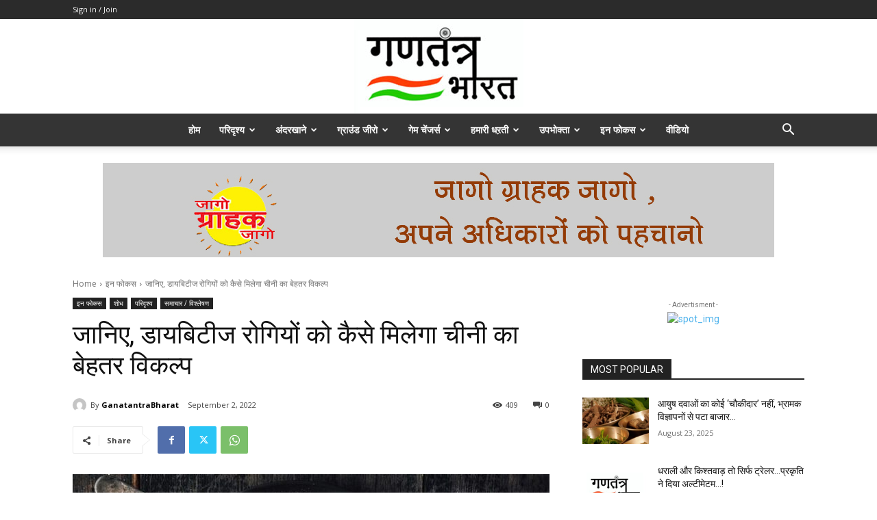

--- FILE ---
content_type: text/html; charset=UTF-8
request_url: https://www.ganatantrabharat.com/wp-admin/admin-ajax.php?td_theme_name=Newspaper&v=12.6.6
body_size: -273
content:
{"5358":409}

--- FILE ---
content_type: text/html; charset=utf-8
request_url: https://www.google.com/recaptcha/api2/aframe
body_size: 268
content:
<!DOCTYPE HTML><html><head><meta http-equiv="content-type" content="text/html; charset=UTF-8"></head><body><script nonce="HxtwlBnkR3-xZofAp3WDoQ">/** Anti-fraud and anti-abuse applications only. See google.com/recaptcha */ try{var clients={'sodar':'https://pagead2.googlesyndication.com/pagead/sodar?'};window.addEventListener("message",function(a){try{if(a.source===window.parent){var b=JSON.parse(a.data);var c=clients[b['id']];if(c){var d=document.createElement('img');d.src=c+b['params']+'&rc='+(localStorage.getItem("rc::a")?sessionStorage.getItem("rc::b"):"");window.document.body.appendChild(d);sessionStorage.setItem("rc::e",parseInt(sessionStorage.getItem("rc::e")||0)+1);localStorage.setItem("rc::h",'1768707567121');}}}catch(b){}});window.parent.postMessage("_grecaptcha_ready", "*");}catch(b){}</script></body></html>